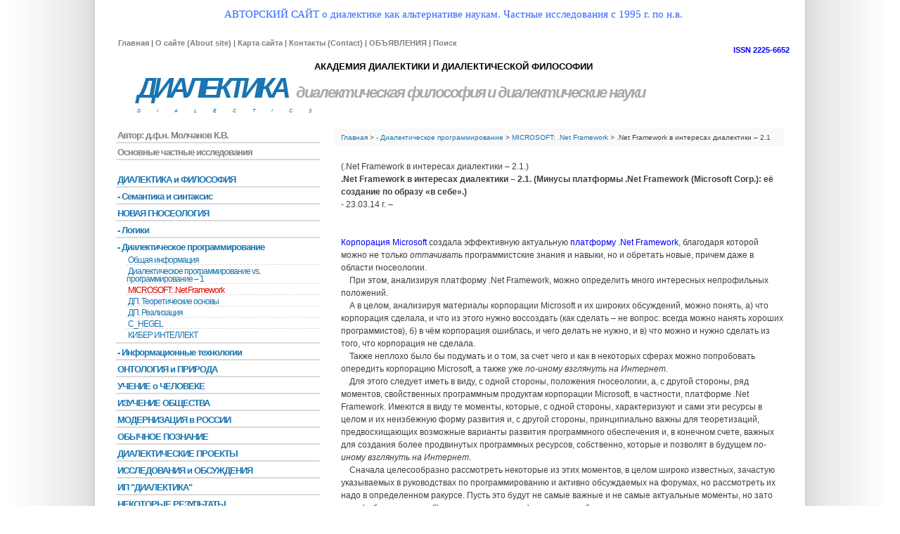

--- FILE ---
content_type: text/html; charset=UTF-8
request_url: https://dialectics.ru/1132.html
body_size: 13258
content:
<!DOCTYPE html PUBLIC "-//W3C//DTD XHTML 1.0 Strict//EN" "http://www.w3.org/TR/xhtml1/DTD/xhtml1-strict.dtd">
<html xmlns="http://www.w3.org/1999/xhtml" xml:lang="en" lang="ru">
<head>
	<meta http-equiv="content-type" content="text/html; charset=utf-8" />
	<meta name="keywords" content="Гегель, диалектика, логика, философия, метод, общество, экономика " />
	<meta name="author" content="Dialectics" />
    <meta name="google-site-verification" content="CRBKvghP3x2c4ImpK8uJ9K0L-3Yazn9gi5coc7hpKVk" />
	<meta name="yandex-verification" content="c78b2af943487bf4" />
	<meta name="viewport" content="width=device-width, initial-scale=1.0">
        <link rel="shortcut icon" href="favicon.ico" type="image/x-icon" />
		<link rel="stylesheet" type="text/css" href="/assets/templates/dial/dial.css"  media="screen,projection" />
        <title>Диалектика</title>
	<!-- Add jQuery library -->
<script type="text/javascript" src="/assets/js/jquery-1.10.1.min.js"></script>
<script type="text/javascript" src="/assets/js/jquery.magnifier.js"></script>
	
	<link rel="stylesheet" type="text/css" href="/page2/style2.css">

</head>
<body>
       <div id="wrap">
                  <div id="header"><!-- начало header -->
	 <div>
<div class="name1" ><p><span style="font-size: 90%;"><span style="font-family: 'andale mono', times; color: #3366ff;">АВТОРСКИЙ САЙТ о диалектике как альтернативе наукам. Частные исследования с 1995 г. по н.в.</span><span style="font-family: 'andale mono', times; color: #3366ff;"><br /></span></span></p></div>
</div>
<p id="toplinks"><a href=851.html><span id="issn">ISSN  2225-6652</span></a>


<a href="30.html">Главная</a> | <a href="838.html">О сайте (About site)</a> | <a href="268.html">Карта сайта</a> | <a href="34.html">Контакты (Contact)</a> | <a href="276.html">ОБЪЯВЛЕНИЯ</a> |  <a href="495.html">Поиск</a>
</p>
<div class="hn">	
<div class="hn0"><a href="http://dialectics.ru/661.html ">АКАДЕМИЯ ДИАЛЕКТИКИ И ДИАЛЕКТИЧЕСКОЙ ФИЛОСОФИИ</a></div>
<span class="hn1"><a href="http://dialectics.ru/162.html ">ДИАЛЕКТИКА</a></span>

<a class="hn2" href="http://dialectics.ru/6.html"> диалектическая философия</a>

	<span class="hn2"> и диалектические науки</span>
	<br>
<span class="hnn">DIALECTICS</span>

</div>

<div class="hn4">
<!--<a href="https://twitter.com/Molchanov_KV">
<img width="21" height="21" src="/assets/templates/dial/images/twitter_24.png" alt="twitter">
</a>
-->
 </div>
	<!-- <span class="hnnn"><a href="https://twitter.com/Molchanov_KV">https://twitter.com/Molchanov_KV</a></span>  -->
<span class="hn5"></span>	
</div><!-- конец  header -->
                                    <div id="content">
<div class="nav"><span class="B_crumbBox"><span class="B_firstCrumb"><a class="B_homeCrumb" href="/" title="Главная">Главная</a></span> > <a class="B_crumb" href="/1170.html" title=" - Диалектическое программирование"> - Диалектическое программирование</a> > <a class="B_crumb" href="/1122.html" title="MICROSOFT: .Net Framework">MICROSOFT: .Net Framework</a> > <span class="B_lastCrumb"><span class="B_currentCrumb">.Net Framework в интересах диалектики – 2.1</span></span></span></div>
                  <p>(.Net Framework в интересах диалектики &ndash; 2.1.)<br /><strong>.Net Framework в интересах диалектики &ndash; 2.1.&nbsp;(Минусы платформы .Net Framework (Microsoft Corp.): её создание по образу &laquo;в себе&raquo;.)<br /></strong>- 23.03.14 г. &ndash;<br /><br /><br /><span class="blue">Корпорация Microsoft</span> создала эффективную актуальную <span class="blue">платформу .Net Framework</span>, благодаря которой можно не только <em>оттачивать</em> программистские знания и навыки, но и обретать новые, причем даже в области гносеологии. <br />&nbsp;&nbsp;&nbsp; При этом, анализируя платформу .Net Framework, можно определить много интересных непрофильных положений.<br />&nbsp;&nbsp;&nbsp; А в целом, анализируя материалы корпорации Microsoft и их широких обсуждений, можно понять, а) что корпорация сделала, и что из этого нужно воссоздать (как сделать &ndash; не вопрос: всегда можно нанять хороших программистов), б) в чём корпорация ошиблась, и чего делать не нужно, и в) что можно и нужно сделать из того, что корпорация не сделала.<br />&nbsp;&nbsp;&nbsp; Также неплохо было бы подумать и о том, за счет чего и как в некоторых сферах можно попробовать опередить корпорацию Microsoft, а также уже <em>по-иному взглянуть на Интернет</em>.<br />&nbsp;&nbsp;&nbsp; Для этого следует иметь в виду, с одной стороны, положения гносеологии, а, с другой стороны, ряд моментов, свойственных программным продуктам корпорации Microsoft, в частности, платформе .Net Framework. Имеются в виду те моменты, которые, с одной стороны, характеризуют и сами эти ресурсы в целом и их неизбежную форму развития и, с другой стороны, принципиально важны для теоретизаций, предвосхищающих возможные варианты развития программного обеспечения и, в конечном счете, важных для создания более продвинутых программных ресурсов, собственно, которые и позволят в будущем <em>по-иному взглянуть на Интернет</em>.<br />&nbsp;&nbsp;&nbsp; Сначала целесообразно рассмотреть некоторые из этих моментов, в целом широко известных, зачастую указываемых в руководствах по программированию и активно обсуждаемых на форумах, но рассмотреть их надо в определенном ракурсе. Пусть это будут не самые важные и не самые актуальные моменты, но зато они а) общеизвестны, б) наглядны и просты, в) достаточно убедительно поясняют содержательные и эволюционные аспекты ряда положений платформы .Net Framework и обозначаемых ниже выводов.<br />&nbsp;&nbsp;&nbsp; (Более детально эти и другие моменты и примеры их практической реализации можно будет рассмотреть отдельно и обсудить в дискуссиях при анализе вопросов построения и развития платформы .Net Framework и стратегии .Net&nbsp; в целом, которые также важны и тоже исследуются в современной диалектике и предоставляют обширный материал для развития диалектического познания. Конкретные ресурсы для примеров и развития рассуждений можно будет выбрать из списка проанализированных в современной диалектике ресурсов или из предложений заинтересованных пользователей сайта. А для настоящей статьи в обозначаемом ракурсе нужно рассмотреть только указанные ниже моменты.)<br /><br /><br />А. Итак, рассмотрим ряд широко известных моментов, наглядно и доходчиво поясняющих некоторые содержательные и эволюционные аспекты ряда положений платформы .Net Framework и обычно не рассматриваемых в предлагаемом ракурсе по простой причине отсутствия у разработчиков и пользователей соответствующих вопросов к существу ресурсов платформы и её развитию (т.е. речь идет не об обычно важном для всех применении ресурсов (классов, методов, свойств&hellip;), а о моментах, связанных с их существом и получаемыми из этого знаниями).<br /><br />а. [некоторые вопросы регламента платформы .Net Framework]<br />&nbsp;&nbsp;&nbsp; Начнем со следующего известного, но обычно не афишируемого положения: <strong>в платформе .Net Framework имеются ограничения и появляются всё новые, которые официально признаются, но не исключаются, а только лишь программно регламентируются</strong>. И в последнее время при работе с ресурсами платформы .Net Framework необходимо следовать вполне определенным рекомендациям.<br />&nbsp;&nbsp;&nbsp; Например, еще издавна известно, при создании программ не рекомендуется в пользовательских типах создавать члены с модификатором &laquo;public&raquo;.<br />&nbsp;&nbsp;&nbsp; Далее, теперь .NET-совместимые обработчики событий должны иметь определенную форму.<br />&nbsp;&nbsp;&nbsp; Еще: в последнее время корпорация Microsoft рекомендует ограничить использование некоторых классов, например, не создавать исключения от ранее специально предназначенного для этого класса.<br />&nbsp;&nbsp;&nbsp; И т.д.<br />&nbsp;&nbsp;&nbsp; Ограничения &ndash; это всегда плохо, ибо ограничения снижают эффективность программ, а то и вообще могут сделать их неактуальными (напр., при обработке <span class="blue">Больших данных</span>).<br />&nbsp;&nbsp;&nbsp; Кроме того, что более важно, возникают вопросы по поводу стратегии развития платформы .Net Framework, которые становятся еще более актуальными и существенными в связи с указываемыми ниже положениями.<br /><br />б. [некоторые вопросы построения платформы .Net Framework]<br />&nbsp;&nbsp;&nbsp; <strong>Построение платформы .Net Framework происходит путем бессистемного (в смысле отсутствия единой логики) её расширения</strong>. При этом никому не известно, какие еще пролонгации (напр., какие подуровни и формы наследования) появятся в ней. Например, один системный класс предоставляет метод, который наследуется в иных классах, а в другом классе методы унаследованы от разных классов. Во-первых, возникают вопросы по поводу соблюдения принципа наследования, и об этом еще будет разговор ниже. Во-вторых, нигде не указано ни концептуальной основы, ни смысла &nbsp;собирания методов в системных классах, так как её нет: просто когда-то была какая-то определенная потребность. Но вот возникнет ли она в будущем? Скорее, в будущем возникнут иные потребности, которые, считается, можно будет удовлетворить за счет очередного простого присовокупления новых ресурсов. Однако можно ли это будет сделать? В целом этому оснований нет, ибо имеющиеся связи бессистемно прибавляемых ресурсов и условия их текущего взаимного использования уже имеют своё формальное бытие, иными словами, <strong>ограничения</strong>, что никак не может быть ни положительным фактором, ни даже просто учтено в смысле стратегии расширения платформы .Net Framework и формирования <strong>её образа</strong> в будущем. Необходим не только обычный, имеющий место подход, но и дополнительные меры, учитывающие возможные варианты развития и его главный фактор (обозначаемый ниже в п. Б). Однако, судя по бессистемному добавлению новых ресурсов, в основном, на базе эмпирических и функциональных положений, обычных для <a title="Обычные науки" href="296.html">наук</a>, соответствующих мер нет. (Это весьма актуальное положение, которое тоже важно для нижеследующего в п. Б вывода.)<br />&nbsp;&nbsp;&nbsp; При этом, в частности, многие наследуемые ресурсы в силу некой эмпирической или функциональной необходимости, т.е. без всякой (частной) &laquo;логики наследования&raquo;, переопределяют (!) программные ресурсы базовых по отношению к ним классов. Это нужно для некогда возникающей конкретной цели, поэтому и делается. Но не в бессистемном же порядке это делать! &ndash; а вот как раз его определить в существующем варианте развития платформы .Net Framework нельзя. (Это тоже весьма актуальное положение, которое также важно для нижеследующего в п. Б вывода.)<br />&nbsp;&nbsp;&nbsp; И ладно бы ресурсы следовали друг из друга, или их образование и компановка в платформе .Net Framework имели бы хоть какую-нибудь логику, а не были бы обусловлены удовлетворением частных по своей сути текущих эмпирических и функциональных потребностей.<br />&nbsp;&nbsp;&nbsp; Кроме того, многие ресурсы представляют собою отдельные уникальные ресурсы, размещенные без какой-либо логики в разных системных классах и т.д., т.е. россыпь ресурсов, а не нечто алгоритмически цельное.<br />&nbsp;&nbsp;&nbsp; Более того, их <em>накопилось</em> очень уж много, а вот их связи и имплицитное взаимное влияние друг на друга нигде не указано, ибо даже не изучалось, вывод о чём можно сделать на основе анализа и документации корпорации и материалов многочисленных форумов, которые в этом смысле более важны.<br />&nbsp;&nbsp;&nbsp; Итак, ресурсы размещаются в платформе .Net Framework по причине того, что некогда для чего-то были нужны, по причине нужности такого-то ресурса для решения такой-то частной задачи, а не в силу единой логики построения. Но ведь имевшие место условия (причины) могут стать неактуальными, однако они будут имманентно присутствовать в виде характеристик имеющихся ресурсов, что будет лишь запутывать платформу .Net Framework и вести к негативам (часть из которых уже широко известна и приводится ниже). А учет новых условий и требований будет вести к продолжению бессистемного увеличения количества ресурсов, и так не имеющего логики.<br />&nbsp;&nbsp;&nbsp; В связи с бессистемным в целом добавлением новых специализированных ресурсов возникает проблема наличия большого числа возможностей, отличающихся друг от друга лишь в малом, или даже функциональной повторяемости ресурсов (о функционально одинаковых ресурсах в руководствах все чаще говорится); при этом надо знать о них, о всех этих тысячах ресурсов и об отдельных их применениях (точнее &ndash; о рекомендуемых воздержаниях от применения некоторых из них).<br />&nbsp;&nbsp;&nbsp; Более того, указанные положения усложняют даже просто выбор необходимого (подходящего) ресурса.<br />&nbsp;&nbsp;&nbsp; При этом многие из ресурсов вообще могут оказаться невостребованными (неизвестными конкретному программисту) по причине отсутствия логики их создания и размещения, а также невозможности реализации поиска (&laquo;выплывающие окошечки&raquo; вспомогательных систем тут не спасают, так как системе не известны потребности программиста).<br />&nbsp;&nbsp;&nbsp; На это можно, кажется, возразить: мол, надо изучать платформу. Это &ndash; да, но если она была бы системно (или хотя бы попроще) организована (а это как раз невозможно в ресурсе, выстраиваемом имеющим место образом, см. п. Б; тут, кстати, мы также возвращаемся и к одному из положений, указанному выше, но уже с другой стороны, что только усугубляет его).<br />&nbsp;&nbsp;&nbsp; Кроме того, возникает вопрос и о том, как и насколько досконально платформу и другое вспомогательное программное обеспечение могут знать программисты-прикладники, чьей главной специализацией и работой является создание конкретного программного обеспечения, например, для вывода спутников на орбиту?..<br />&nbsp;&nbsp;&nbsp; При этом фундаментально развивать базовые ресурсы в платформе .Net Framework уже практически невозможно. Это уже проявилось, например, в известных концептуальных рассогласованиях и <strong>ограничениях</strong> реализаций вариантности в типах универсального интерфейса.<br />&nbsp;&nbsp;&nbsp; Все указанные положения и ряд других в смысле системотехники, очень популярной на Западе, указывают на сложности и самой структуры платформы (в частности, снижают надежность) и её модификации (в частности, сужают спектр вариантов развития).<br />&nbsp;&nbsp;&nbsp; <strong>Всё указанное обусловливает многие негативные последствия, в первую очередь, очевидно неэффективную форму построения платформы .Net Framework и неопределенность её развития в целом</strong>.<br /><br /><br /><em>Примечание 1.</em><br />&nbsp;&nbsp;&nbsp; Именно в силу указанных сейчас и выше моментов и даже просто их косвенного воздействия на системные ресурсы имеют место известные и широко обсуждаемые минусы продуктов Microsoft Corp., в первую очередь Windows, например, большая нагрузка на аппаратные средства, сопровождающаяся нерациональным использованием системных ресурсов, что, в частности, приводит к таким последствиям, как замедление работы системы (или потребность в процессоре с большой мощностью), потребность в значительной памяти, в первую очередь, оперативной памяти, и др.<br /><br /><br />в. [некоторые вопросы построения платформы .Net Framework &ndash; II]<br />&nbsp;&nbsp;&nbsp; В силу указанного выше возникают усложняющие положение дел проблемы неоднозначности и концептуального несоответствия ряда позиций платформы, что напрямую связано с уже обозначившимся отсутствием единой логики развития платформы .Net Framework и неконтролируемым по этой же причине её расширением. Например, &nbsp;в .Net_Framework_C# существенны различия в реализациях операций присваивания/изменения ссылочного типа. Это &ndash; очевидная неоднозначность. Или несогласованность. Это всегда плохо.<br />&nbsp;&nbsp;&nbsp; При этом, возникают и более серьезные несоответствия (по сути, ошибки логики построения платформы). Например, в платформе .Net Framework в ряде системных классов методы наследуются от разных классов, что для C# невозможно. Но могут возразить: мол, речь идет о системных ресурсах. Но какая разница? &ndash; они в качестве системных противоречат правилам указанного обсуживаемого ими же языка. (Могут сказать, что для языка С++ в этом случае концептуальных несоответствий нет; &ndash; но тогда проявляется еще более худшее различие статусов языков в платформе.)<br />&nbsp;&nbsp;&nbsp; А <strong>в целом имеют место неоднозначности и концептуальные несоответствия ряда позиций платформы.Net Framework</strong>, которые могут приводить к несоответствию ресурсов и возможностей их реализации, и которые будут всё более сильно проявляться при <em>утяжелении</em> (расширении) платформы .Net Framework за счет появления и новых ресурсов и новых возможностей.<br /><br /><br /><em>Примечание 2.</em><br />&nbsp;&nbsp;&nbsp; Именно в силу указанных сейчас и выше моментов и даже их косвенного воздействия имеют место такие известные и широко обсуждаемые минусы продуктов Microsoft Corp., как программная несовместимость и сбои приложений.<br /><br /><br />г. [некоторые вопросы текущего состояния платформы .Net Framework]<br />&nbsp;&nbsp;&nbsp; В руководствах по использованию платформы .Net Framework <strong>уже начинают официально признаваться факты наличия неэффективных и устаревших ресурсов</strong> (например, указывается, что одни методы системных интерфейсов предпочтительнее других, или что не рекомендуется создавать исключения от ранее специально предназначенного для этого класса и т.д.).<br />&nbsp;&nbsp;&nbsp; Однако устаревшие, неэффективные и менее безопасные ресурсы по определенным причинам не исключаются, а, наоборот, накапливаются в платформе .Net Framework (также см. выше), и исключить их нельзя, так как их неявно используют другие ресурсы. (Для защиты предусмотрены проверки, например, применяемых интерфейсов, а&nbsp; если ни один из них не реализуется, то предлагается &hellip; задать реализацию интерфейса). Возможно, кому-то понравиться возиться с проверками и переустановками ресурсов, тем более, в условиях их некоторой несогласованности, но это уже для души, а не для решения конкретной предметной задачи, для которой ресурсы должны работать однозначно и максимально эффективно.<br />&nbsp;&nbsp;&nbsp; Вот и получается, что <strong>платформа .Net Framework не избавляется от морально устаревших и неэффективных ресурсов</strong>.<br />&nbsp;&nbsp;&nbsp; При этом исключить всё имеющиеся морально устаревшие и неэффективные ресурсы из платформы .Net Framework без серьезных затрат невозможно. А ведь еще будут появляться и другие морально устаревшие и неэффективные ресурсы! <strong>Вот и нагромождаются отмирающие ресурсы, засоряя платформу .Net Framework и делая её все более &laquo;тяжелой&raquo; и уязвимой</strong> ...<br /><br /><br /><em>Примечание 3</em>.<br />&nbsp;&nbsp;&nbsp; Именно в силу указанных сейчас и выше моментов и даже их косвенного воздействия имеют место такие известные и широко обсуждаемые минусы продуктов Microsoft Corp., как то, что сетевые инструменты Windows все менее эффективны, главное, по сравнению с продуктами других разработчиков.<br /><br /><br />д. [некоторые вопросы развития платформы .Net Framework].<br />&nbsp;&nbsp;&nbsp; Понятно, что ряд устаревших или менее эффективных ресурсов невозможно ни модифицировать, ни исключить из платформы .Net Framework &ndash; можно лишь оговаривать предпочтительность одних ресурсов перед другими, что и делается в руководствах. Но такие &laquo;тонкости&raquo; могут знать лишь немногие, те, кто очень тщательно проштудировал ученые пособия и руководства. Впрочем, и этого мало: необходима значительная практика в системном программировании, в т.ч. для понимания вопросов создания программ (например, некоторые методы не используются непосредственно в кодах, а реализуется в каком-либо пользовательском типе для неявного использования в системных методах).<br />&nbsp;&nbsp;&nbsp; Конечно же, опять можно сказать, что любой программный ресурс эффективно используется людьми, хорошо его знающими. Однако тут встает указанный выше контрвопрос о том, как досконально её могут знать программисты-прикладники, чьей главной специализацией и работой является создание конкретного предметного программного обеспечения, например, для вывода спутников на орбиту?<br />&nbsp;&nbsp;&nbsp; Кроме того, еще более серьезными становятся обсужденные выше ограничения, которыми все более будет изобиловать платформа .Net Framework.<br />&nbsp;&nbsp;&nbsp; Поэтому можно дать и такую формулировку (о чём уже было сказано): <strong>ресурс, создаваемый, исходя из эмпирических посылок, рано или поздно, настолько &laquo;утяжеляется&raquo;, что требует непропорционально больше времени для своего изучения и для тестирования конкретных прикладных программ, и в итоге становится малоэффективным</strong>. А при появлении новых элементов ресурсов придется учитывать специфику, которая обусловлена прежними, порой уже забытыми задачами или возможностями.<br /><br /><br /><em>Примечание 4.</em><br />&nbsp;&nbsp;&nbsp; Именно в силу указанных сейчас и выше моментов и даже их косвенного воздействия имеют место такие известные и широко обсуждаемые минусы продуктов Microsoft Corp., как то, что обучение программированию для Windows очень сложно и, более того, требует знания ресурсов платформы, которые обладают своими сложностями, причем даже в плане обучения их использованию.<br /><br /><br />И др.<br /><br /><br />е. Отдельно скажем о том, что, наверное, почти всё, конечно же, можно учесть и исправить.<br />&nbsp;&nbsp;&nbsp; Только вот зачем создавать сложности?<br />&nbsp;&nbsp;&nbsp; Да и не всё уже можно исправить в платформе .Net Framework без фундаментальной её переделки всей в соответствии с некой актуальной логикой, которую еще нужно создать и применить ...<br /><br /><br />Б. Вывод: ряд указанных выше положений соответствуют тому, что <span class="red">платформа .Net Framework является объектом, созданным по образу &laquo;в себе&raquo;</span>* (правда, не так, как кантианская <span class="blue">вещь в себе</span>, к которой науки не могут до сих пор достучаться, а как <em>вещь в себе</em> в её истинном понимании), когда великое множество реализаций решений затягивают этот ресурс обратно в себя&hellip;<br />&nbsp;&nbsp;&nbsp; Появление и наличие указанного образа платформы .Net Framework понятны: она создавалась по правилам, диктуемым практикой, эмпирикой, а не исходя из философских или хотя бы неких общих теоретических посылок. И все разработанные ресурсы нашли свое определенное место в конкретно образуемой иерархической структуре. Было создано великое множество вспомогательных программных ресурсов с интересными и практичными решениями (например, те же выплывающие окошечки, указывающие варианты выбора действия) и многие возможности проверки программ и т.д.<br />&nbsp;&nbsp;&nbsp; Но, с другой стороны, всё указанное выше &ndash; это следствия известного недостатка эмпирического познания, указанного Гегелем в одном из его трудов, но почему-то до сих пор упорно игнорируемого науками (поэтому не известного обычному программированию). Впрочем, это их дело**.<br />&nbsp;&nbsp;&nbsp; А вообще, наверное, по-другому создать платформу .Net Framework было невозможно.<br />&nbsp;&nbsp;&nbsp; Кроме того, нельзя забывать и том, что платформа .Net Framework могла создаваться только на основе <a title="Логика, или обыкновенная логика" href="713.html">обыкновенной логики</a>, богатой указанными Кантом и Гегелем пороками***, в немалой мере обусловившими рассмотренные выше негативы ...<br /><br />Однако создание нечто по образу &laquo;в себе&raquo; &ndash; это весьма серьезная проблема в смысле диалектики, ибо такой объект в перспективе нежизнен****. Кстати, и по этой причине (а не только в силу функционального развития) появляются всё новые версии платформы .Net Framework и других средств (здесь: не только в силу развития программистской мысли, причем ей в указанном смысле приходится латать Тришкин кафтан, точнее, в данном случае, &ndash; &laquo;кафтан .Net Framework&raquo;). Но это проблема Microsoft (хотя её можно было бы решить на основе соответствующего положения философии Гегеля).<br />&nbsp;&nbsp;&nbsp; И для наук (и обычного программирования) и диалектики (и диалектического программирования) можно сделать два следующих вывода.<br /><br />Для обычного программирования можно сделать такой общий вывод: <strong>для многих современных программных ресурсов снижение нагрузки на аппаратные средства, повышение эффективности системных и сетевых ресурсов, исключение программной несовместимости и уменьшение вероятности и частоты сбоев во многом зависит уже не столько от программных и системных факторов и доработок, сколько от проигнорированного обычным программированием концептуального фактора: образа (создания) программного обеспечения</strong>, &ndash; исследуемого, правда, только в <a title="ДИАЛЕКТИЧЕСКОЕ  ПРОГРАММИРОВАНИЕ" href="1086.html">диалектическом программировании</a>.<br /><br />А для диалектики актуален следующий вывод: платформу .Net Framework и любой подобный программный ресурс, реализующийся по образу &laquo;в себе&raquo;, нельзя использовать для создания актуального диалектического программного ресурса, который поэтому должен функционировать на основе принципиально иной платформы, а она, с одной стороны, должна, конечно же, впитывать лучшие решения платформы .Net Framework и иных ресурсов, но, с другой стороны, должна строиться на основе <em>другого образа</em>.<br /><br /><br />* Понятие &laquo;в себе&raquo; &ndash; это фундаментальное понятие <a title="Диалектическая философия. Общие положения" href="19.html">диалектической философии</a>, раскрытое в философии Гегеля. В одной из своих форм оно использовалось в философии Канта &ndash; для определения <em>вещи в себе</em> (в науках понимаемой почему-то с их позиций, а не с позиций кантовской философии).<br />&nbsp;&nbsp;&nbsp; Судя по активному употреблению во многих учебниках и дискуссиях в Интернете, оно широко известно, и поэтому нет смысла его обсуждать в этой статье, посвященной другим вопросам.<br />** &nbsp;А в диалектике и диалектическом программировании недостатки того или иного вида, этапа или формы познания, указанные Гегелем, исключаются. Кстати, при сочетании этого с конкретными предметными построениями нередко удавалось получить интересные и актуальные положения, которые оказались важными не только для теории диалектики, но и для её практики. Об этом можно будет поговорить отдельно с заинтересованными пользователями.<br />*** См. напр., &laquo;<a title="Логики группы проблем и негативов" href="724.html">Логики группы проблем и негативов</a>&raquo;.<br />**** Гегель показал, что жизненные структуры имеют иное качество, которое обычно и реализуется в ресурсах и в практике диалектики, в т.ч. в её исследованиях, а теперь и в диалектическом программировании.<br /><br /><br />См. &laquo;<a href="1123.html">.Net Framework в интересах диалектики &ndash; 1</a>&raquo;</p>
<p><br /><br /><br /></p>
<hr />
<p>Облачная зона по этой теме временно закрыта до новых дискуссий.</p>           
                 </div>
<div id="sidebar">

 <div id="di">       
 <ul>
<li><a href="https://istina.msu.ru/profile/Molchanov_KV/" title="Автор:  д.ф.н.  Молчанов К.В." >Автор:  д.ф.н.  Молчанов К.В.</a></li>
<li class="last"><a href="1584.html" title="Основные частные исследования" >Основные частные исследования</a></li>

</ul>

 </div>        
 <ul class="outer">
<li><a href="/180.html" title="ДИАЛЕКТИКА и ФИЛОСОФИЯ" >ДИАЛЕКТИКА и ФИЛОСОФИЯ</a></li>
<li><a href="/802.html" title=" - Семантика и синтаксис" > - Семантика и синтаксис</a></li>
<li><a href="/181.html" title="НОВАЯ ГНОСЕОЛОГИЯ" >НОВАЯ ГНОСЕОЛОГИЯ</a></li>
<li><a href="/710.html" title="-  Логики" >-  Логики</a></li>
<li class="active"><a href="/1170.html" title=" - Диалектическое программирование" > - Диалектическое программирование</a><ul class="inner">
<li><a href="/1610.html" title="Общая информация" >Общая информация</a></li>
<li><a href="/1242.html" title="Диалектическое программирование vs. программирование – 1" >Диалектическое программирование vs. программирование – 1</a></li>
<li class="active"><a href="/1122.html" title="MICROSOFT: .Net Framework" >MICROSOFT: .Net Framework</a></li>
<li><a href="/1086.html" title="ДП. Теоретические основы" >ДП. Теоретические основы</a></li>
<li><a href="/1151.html" title="ДП. Реализация" >ДП. Реализация</a></li>
<li><a href="/1172.html" title="C_HEGEL" >C_HEGEL</a></li>
<li class="last"><a href="/1294.html" title="КИБЕР ИНТЕЛЛЕКТ" >КИБЕР ИНТЕЛЛЕКТ</a></li>

</ul>
</li>
<li><a href="/1788.html" title="- Информационные технологии" >- Информационные технологии</a></li>
<li><a href="/883.html" title="ОНТОЛОГИЯ и ПРИРОДА" >ОНТОЛОГИЯ и ПРИРОДА</a></li>
<li><a href="/617.html" title="УЧЕНИЕ о ЧЕЛОВЕКЕ" >УЧЕНИЕ о ЧЕЛОВЕКЕ</a></li>
<li><a href="/182.html" title="ИЗУЧЕНИЕ  ОБЩЕСТВА" >ИЗУЧЕНИЕ  ОБЩЕСТВА</a></li>
<li><a href="/760.html" title="МОДЕРНИЗАЦИЯ в РОССИИ" >МОДЕРНИЗАЦИЯ в РОССИИ</a></li>
<li><a href="/279.html" title="ОБЫЧНОЕ ПОЗНАНИЕ" >ОБЫЧНОЕ ПОЗНАНИЕ</a></li>
<li><a href="/183.html" title="ДИАЛЕКТИЧЕСКИЕ   ПРОЕКТЫ" >ДИАЛЕКТИЧЕСКИЕ   ПРОЕКТЫ</a></li>
<li><a href="/1329.html" title="ИССЛЕДОВАНИЯ и ОБСУЖДЕНИЯ" >ИССЛЕДОВАНИЯ и ОБСУЖДЕНИЯ</a></li>
<li><a href="/54.html" title="ИП &quot;ДИАЛЕКТИКА&quot;" >ИП &quot;ДИАЛЕКТИКА&quot;</a></li>
<li class="last"><a href="/1472.html" title="НЕКОТОРЫЕ РЕЗУЛЬТАТЫ" >НЕКОТОРЫЕ РЕЗУЛЬТАТЫ</a></li>

</ul>
 


         <div id="l3">
 <ul>
<li><a href="/1442.html" title="Темы и обсуждения..." >Темы и обсуждения...</a></li>
<li><a href="/839.html" title="ЗАМЕТКИ" >ЗАМЕТКИ</a></li>
<li><a href="/523.html" title="Мысли и Афоризмы" >Мысли и Афоризмы</a></li>
<li><a href="/714.html" title="ОТВЕТЫ на вопросы" >ОТВЕТЫ на вопросы</a></li>
<li><a href="/59.html" title="Some texts in English" >Some texts in English</a></li>
<li class="last"><a href="/1599.html" title="Информация от 19.03.20." >Информация от 19.03.20.</a></li>

</ul>

         </div>
	 <ul class="outer">
<li><a href="/49.html" title="СЛУЖЕБНЫЙ  РАЗДЕЛ" >СЛУЖЕБНЫЙ  РАЗДЕЛ</a></li>
<li><a href="/47.html" title="ИНТЕРНЕТ-ИЗДАНИЕ &quot;ДИАЛЕКТИКА&quot;" >ИНТЕРНЕТ-ИЗДАНИЕ &quot;ДИАЛЕКТИКА&quot;</a></li>
<li class="last"><a href="/575.html" title="ОБЩЕНИЕ и СОТРУДНИЧЕСТВО" >ОБЩЕНИЕ и СОТРУДНИЧЕСТВО</a></li>

</ul>
 
         <div id="l3">
 <ul>
<li><a href="/" title="А1" >А1</a></li>
<li><a href="/" title="А2" >А2</a></li>
<li class="last"><a href="624.html" title="login" >login</a></li>

</ul>

         </div>
</div>
                  <div id="clear"></div>
<div id="bootom"></div>



       
<div id="footer">
<a href="30.html">Главная</a> | <a href="838.html">О сайте (About site)</a> | <a href="268.html">Карта сайта</a> | <a href="34.html">Контакты (Contact)</a> | <a href="276.html">ОБЪЯВЛЕНИЯ</a> |   <a href="#header">Вернуться к началу</a><br /><br />
Россия, Москва (рег. 31.03.06 г.)<br />
                    © Молчанов К.В., 2006 - <script> document.write(new Date().getFullYear()); </script> <a href="611.html"><span style="font-weight:normal;color:#1A74B0;">ver 3.0</span></a>  <a href="350.html">Все права защищены</a> 
                    </p>

	</div>
		   </div>
</body>
<script type="text/javascript">

  var _gaq = _gaq || [];
  _gaq.push(['_setAccount', 'UA-9402822-1']);
  _gaq.push(['_trackPageview']);

  (function() {
    var ga = document.createElement('script'); ga.type = 'text/javascript'; ga.async = true;
    ga.src = ('https:' == document.location.protocol ? 'https://ssl' : 'http://www') + '.google-analytics.com/ga.js';
    var s = document.getElementsByTagName('script')[0]; s.parentNode.insertBefore(ga, s);
  })();

</script>
</html>
